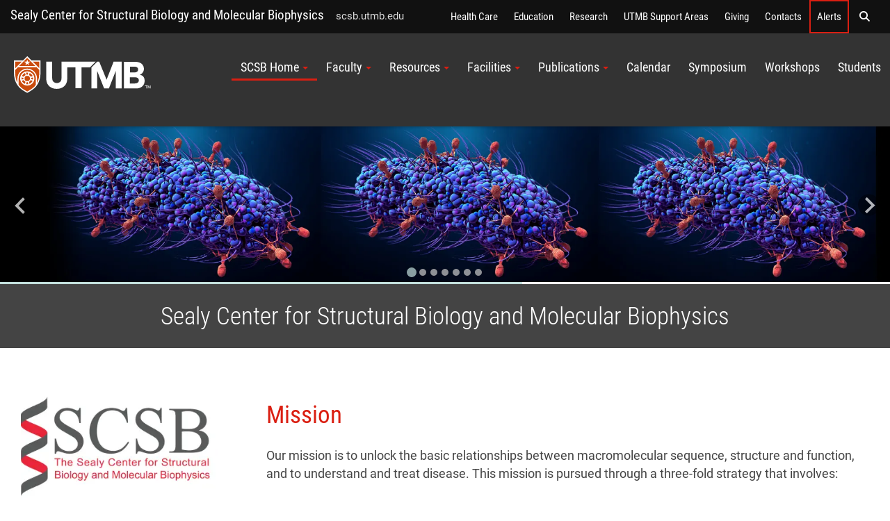

--- FILE ---
content_type: text/html; charset=utf-8
request_url: https://scsb.utmb.edu/
body_size: 73861
content:
 <!DOCTYPE html> <!--[if lt IE 9]><html class="no-js lt-ie9 utmb-old-ie" lang="en"><![endif]--> <!--[if IE 9]><html class="no-js ie9 utmb-ie-9" lang="en"><![endif]--> <!--[if (gt IE 9)|!(IE)]><!--> <html class="no-js utmb-modern-web" lang="en"> <!--<![endif]--> <head> <meta charset="utf-8" /> <meta http-equiv="X-UA-Compatible" content="IE=edge,chrome=1" /> <link rel="dns-prefetch" href="//utmb-cdn.azureedge.net" /> <title>
	SCSB Home
</title> <meta name="description" content="Sealy Center for Structural Biology and Molecular Biophysics" /> <link rel="shortcut icon" href="https://utmb-cdn.azureedge.net/web/favicon/favicon.ico" /> <link rel="apple-touch-icon" sizes="180x180" href="https://utmb-cdn.azureedge.net/web/favicon/apple-touch-icon.png" /> <link rel="apple-touch-icon" sizes="32x32" href="https://utmb-cdn.azureedge.net/web/favicon/favicon-32x32.png" /> <link rel="apple-touch-icon" sizes="16x16" href="https://utmb-cdn.azureedge.net/web/favicon/favicon-16x16.png" /> <meta name="HandheldFriendly" content="True" /> <meta name="MobileOptimized" content="320" /> <meta name="viewport" content="width=320, initial-scale=1, minimum-scale=1" /> <meta name="author" content="Sealy Center for Structural Biology and Molecular Biophysics [https://scsb.utmb.edu], Gilliam C. Lynch [gclynch@utmb.edu]"> <!-- FB Verfication: utmb.edu --> <meta name="facebook-domain-verification" content="sik7cfhd86nli8dphmdkzk3vwmo85j" />  <!-- Preloader - *keep in master for instant availability --> <style type="text/css">
                [v-cloak] {
                    display: none;
                }

                #sfPageContainer div [controltype^="Telerik.Sitefinity.Mvc"] .rdCenter .rdTitleBar > em::after {
                    content: "MVC";
                    background-color: #105CB6;
                    color: #FFF;
                    font-size: 10px;
                    padding: 0 4px;
                    margin-left: 5px;
                }

                body.utmb-page-preloader #pagewrapper, body.utmb-page-preloader #footer {
                    opacity: 0;
                }

                body.utmb-page-preloader:before {
                    content: '';
                    background-image: url(https://utmb-cdn.azureedge.net/web/img/loadings/sfLoading.gif);
                    background-repeat: no-repeat;
                    background-position: center center;
                    display: block;
                    text-align: center;
                    position: absolute;
                    top: 0;
                    bottom: 0;
                    left: 0;
                    right: 0;
                    width: 100%;
                    height: 100%;
                }

                html.no-js body.utmb-page-preloader #pagewrapper, html.no-js body.utmb-page-preloader #footer {
                    opacity: 0;
                }

                html.no-js body.utmb-page-preloader:before {
                    content: '';
                    background-image: none;
                    display: inline;
                    text-align: inherit;
                    position: static;
                }
            </style> <!-- UTMB Bootstrap 3x --> <link rel=preload href="https://utmb-cdn.azureedge.net/web/css/bootstrap.min.css" as="style"> <link href="https://utmb-cdn.azureedge.net/web/css/bootstrap.min.css" type="text/css" rel="stylesheet" /> <link rel=preload href="https://utmb-cdn.azureedge.net/web/4.2.2/js/utmb-head.js" as="script"> <link rel=preload href="https://utmb-cdn.azureedge.net/web/4.2.2/css/utmb-sitefinity.min.css" as="style"> <link rel=preload href="https://utmb-cdn.azureedge.net/web/4.2.2/js/utmb-sitefinity.min.js" as="script"> <!-- UTMB Foundation Icons --> <link rel=preload href="https://utmb-cdn.azureedge.net/web/fonts/foundation/foundation-icons.css" as="style"> <link href="https://utmb-cdn.azureedge.net/web/fonts/foundation/foundation-icons.css" type="text/css" rel="stylesheet" /> <!-- UTMB FontAwesome v4 --> <link rel=preload href="https://utmb-cdn.azureedge.net/web/fonts/fontawesome/fontawesome.min.css" as="style"> <link href="https://utmb-cdn.azureedge.net/web/fonts/fontawesome/fontawesome.min.css" type="text/css" rel="stylesheet" /> <!-- FontAwesome Pro 6.5.1 --> <link rel=preload href="https://utmb-cdn.azureedge.net/web/fonts/fontawesome-pro-6.5.1-web/css/utmb.min.css" as="style"> <link rel="stylesheet" href="https://utmb-cdn.azureedge.net/web/fonts/fontawesome-pro-6.5.1-web/css/utmb.min.css" type="text/css"> <!-- UTMB Web 4x for Sitefinity --> <link rel="stylesheet" href="https://utmb-cdn.azureedge.net/web/4.2.2/css/utmb-sitefinity.min.css" type="text/css"> <!-- UTMB Web 4x Head Libs --> <script src="https://utmb-cdn.azureedge.net/web/4.2.2/js/utmb-head.js" type="text/javascript"></script> <style>
            body.sfPageEditor.modal-open input[type=radio],
            body.sfPageEditor.modal-open input[type=checkbox] {
                -webkit-appearance: auto !important;
            }
        </style> <style>
            .splide__arrow {
                position: absolute;
                z-index: 1;
                top: 50%;
                transform: translateY(-50%);
                border: none;
                padding: 3px;
                background: rgb(0 0 0 / 54%);
            }
        </style> <!-- Site Specific CSS --> <!--BE IXF: JavaScript begin--> <!--Access to and use of BrightEdge AutoPilot - Self Connecting Pages is governed by the
                Infrastructure Product Terms located at: www.brightedge.com/infrastructure-product-terms.
                Customer acknowledges and agrees it has read, understands and agrees to be bound by the
                Infrastructure Product Terms. --> <script src="//cdn.bc0a.com/autopilot/f00000000290195/autopilot_sdk.js"></script> <!--BE IXF: JavaScript end--> <!-- UTMB Web 4x --> <meta property="og:title" content="SCSB Home" /><meta property="og:description" content="Sealy Center for Structural Biology and Molecular Biophysics" /><meta property="og:url" content="" /><meta property="og:type" content="website" /><meta property="og:site_name" content="Sealy Center for Structural Biology and Molecular Biophysics" /><style type="text/css" media="all">
element {

    background: rgba(0, 0, 0, 0.5) none repeat scroll 0% 0%;
    font-family: Georgia, Times, 'Times New Roman', serif;
    color: #ffffff;
    position: absolute;
    left: 0px;
    z-index: 1;

}

#imageheader #imbanner {

    font-size: 2em;
    padding: 10px 27px 15px 50px;
    bottom: 30px;


}



#imageheader #imbanner2 {

    font-size: 1.5em;
    padding: 10px 27px 15px 50px;
    bottom: 100px;

}
</style><style type="text/css" media="all">/*Modern crisp box*/


.crispbox {
    background-color: transparent !important;
    border: 1px solid #eee !important;
    color: #000;
    
    border-radius: 0px;
    box-shadow: 0 1px 1px rgba(0, 0, 0, 0.05) inset;
    margin-bottom: 15px;
    min-height: 15px;
    padding: 19px; 
}</style><style type="text/css" media="all">.title-overcolor h2{
    text-align: center;
    color: white;
    font-weight: 300;
    padding: 20px;
}

.gray-background{
  background:#444444;</style><meta name="Generator" content="Sitefinity 15.3.8522.0 DX" /><meta name="description" content="Sealy Center for Structural Biology and Molecular Biophysics" /><meta name="keywords" content="Sealy Center for Structural Biology and Molecular Biophysics" /></head> <body id="appBody"
      utmb-web="4x"
      utmb-web-version="4.2.2"
      
      class="utmb-page-preloader"
      rel="pg-home"
      utmb-web-asset-path="https://utmb-cdn.azureedge.net/web"
      is-dev-mode="false"
      is-internal="false"
      is-intranet="false"
      site-id="cdcc2ad8-6914-6b9b-a0c5-ff0a0070e114"
      site-root="www.utmb.edu/scsb"
      
      page-title="SCSB Home"
      page-url="~/home"
      page-url-name="home"
      
      page-id="b6d02ad8-6914-6b9b-a0c5-ff0a0070e114"
      
      page-template-title="SCSB (4x)_Home"
      
      design-mode="modern"
      theme="utmb-dark"
      
      use-console-log="false"
      
      use-mobile-menu="true"
      mobile-menu-theme="mobi-main"
      use-explore-menu="true"
      explore-menu-theme="exp-hide"
      explore-menu-source="Institutional"
      use-navigate-menu="true"
      navigate-menu-theme="nav-main"
      use-navigate-menu-sitefinity-api="false"
      navigate-menu-use-accordion="true"
      navigate-menu-levels="5"
      use-search-menu="true"
      search-menu-theme="search-main"
      search-site-url="null"
      use-breadcrumbs="false"
      use-footer="true"
      use-footer-sitefinity-login="true"
      use-prod-login-urls="true"
      
      use-utmb-analytics="true"
      use-utmb-alert-system="false"
      utmb-alert-system-uri="/api/UtmbAlerts/Get"
      > <!-- GA4 EDU - Google tag (gtag.js) --> <script async src="https://www.googletagmanager.com/gtag/js?id=G-TL4PD5HSE9"></script> <script>window.dataLayer = window.dataLayer || []; function gtag() { dataLayer.push(arguments); } gtag('js', new Date()); gtag('config', 'G-TL4PD5HSE9');</script> <a id="top" name="top"></a> <nav id="main-skip-links" role="region" aria-label="Skip Navigation" class="skip-links"> <div name="skip-wrap" class="skip-wrap"> <a class="hidden-skip-link sr-only sr-only-focusable" href="#main-content">Skip to main content<span aria-hidden="true">↵</span></a> <a class="hidden-skip-link sr-only sr-only-focusable" href="#navigate">Go to site menu<span aria-hidden="true">↵</span></a> <a class="hidden-skip-link sr-only sr-only-focusable" href="#footer">Jump to page footer<span aria-hidden="true">↵</span></a> </div> </nav> <script src="/ScriptResource.axd?d=6DQe8ARl7A9TiuWej5ttClG_1FDvhilCMWqIsYcD0E4p_zZ7euzDudM0_uCjoA5Zl533PoBAaxP3HGlh7ux81Dwd0uR1JWi9ZLfJGPYcIaV0vzENcKhq4sfavJFzenNDPaNd2RQcHq5wvaPf7HXi1GmNR4HakU3uumDRsrOTn6P1rfE81pPY708dje_up3_X0&amp;t=fffffffff003925f" type="text/javascript"></script><script src="/ScriptResource.axd?d=74FHISOx3fOPKwLxL0RMYn1El0YHJaMUdOXxQc6i5c27b05kS5hIp1l5moown8NXeF9_rB-mhGtEifZ8BrxlJ1p1sqVF3uNOF3it-Ht_Ak3YrMTi74v_luDjdMeCdygg94S7-SMJ_1z7jH5S1swcpmaAl0ckT9kBoONpL8Yd-gzb_k7b3GA7UcTryWd8cYuA0&amp;t=fffffffff003925f" type="text/javascript"></script> <div id="pagewrapper"> <div id="sfPageContainer"> <div id="topbarcontentcontainer"> 




    <div class="lists list-expanded item-title-hide text-center  institutional-alert-button" list-title="Global web ALERT button" utmb-4x-template="Lists.List.ExpandedList" page-url="scsb.utmb.edu/">
    </div>




















 </div> <header id="header" role="banner"> <!-- Alerts --> <div class="header-modern"> <div id="hgroup" class="hgroup uk-sticky" data-uk-sticky="show-on-up:true"> <a class="header-site-title" href="https://www.utmb.edu/scsb" title="">Sealy Center for Structural Biology and Molecular Biophysics</a> <span class="header-site-subtitle">
                                scsb.utmb.edu
                            </span> <!-- Explore Menu --> <nav id="explore" role="navigation" aria-label="Institutional Navigation"> <div id="menu-explore"> <div class="title-area"> <div class="sr-only">Explore UTMB</div> </div> <div class="menu-container"> <ul class="nav-menu"> <li data-item-id="exploreHealthCare"> <a href="https://www.utmb.edu/health" title="">Health Care</a> </li> <li data-item-id="exploreAcademics"> <a href="https://www.utmb.edu/academics" title="">Education</a> </li> <li data-item-id="exploreResearch"> <a href="https://www.utmb.edu/research" title="">Research</a> </li> <li data-item-id="exploreInstitutional"> <a href="https://www.utmb.edu/all-utmb" title="">UTMB Support Areas</a> </li> <li data-item-id="exploreGive"> <a href="https://www.utmb.edu/support" title="" class="">Giving</a> </li> <li data-item-id="exploreContacts"> <a href="https://www.utmb.edu/contact" title="" class="">Contacts</a> </li> <li data-item-id="exploreAlerts" class="utmb-alert-site"> <a href="https://www.utmb.edu/alert" title="" class="">Alerts</a> </li> <li data-item-id="exploreSearch"> <a href="#search-modal-full" title="" uk-toggle> <span aria-hidden="true" class="fa fa-search"></span> <span class="sr-only">Search</span> </a> </li> </ul> </div> </div> </nav> <!-- Search --> <div id="search-modal-full" uk-modal="" class="uk-modal-full uk-modal"> <div uk-height-viewport="" class="uk-modal-dialog uk-flex uk-flex-center uk-flex-middle" style="min-height: calc(100vh);"> <button id="btnSearchQuery" class="uk-modal-close-full" type="button" uk-close> <span class="sr-only">Close Search Screen</span> </button> <div class="uk-search uk-search-large"> <label for="SearchQuery" class="sr-only">Search</label> <input id="SearchQuery" name="SearchQuery" type="search" placeholder="Search UTMB..." autofocus="autofocus" class="uk-search-input uk-text-center"> <!-- Search Options --> <div class="search-options"> <div class="search-options-toggle"> <span id="searchOptionsList"> <label for="searchOptionsUtmb"> <input id="searchOptionsUtmb" type="radio" name="searchOptions" value="utmb" checked="checked" />
                                                            UTMB
                                                        </label> <label for="searchOptionsGoogle"> <input id="searchOptionsGoogle" type="radio" name="searchOptions" value="google" />
                                                            Google
                                                        </label> </span> </div> </div> </div> </div> </div> </div> <div id="masthead-wrapper" class="masthead-wrapper uk-sticky" data-uk-sticky> <div id="masthead" class="head"> <a id="brand" class="branding" href="https://www.utmb.edu/" title="The University of Texas Medical Branch"><span>UTMB Health</span></a> <!-- Navigate --> <style>
    @media (min-width: 992px) {
        #navigate ul#nav-site > li > .submenu.active {
            max-height: 400px;
            overflow-y: auto;
        }
        /* width */
            #navigate ul#nav-site > li > .submenu.active::-webkit-scrollbar {
                width: 10px;
            }

        /* Track */
            #navigate ul#nav-site > li > .submenu.active::-webkit-scrollbar-track {
                background: #f1f1f1;
            }

        /* Handle */
            #navigate ul#nav-site > li > .submenu.active::-webkit-scrollbar-thumb {
                background: #888;
            }

            /* Handle on hover */
                #navigate ul#nav-site > li > .submenu.active::-webkit-scrollbar-thumb:hover {
                    background: #555;
                }
    }
</style> <nav id="navigate" role="navigation" aria-label="Site Navigation"> <div class="collapse tandem-nav" id="menu-navigate"> <div class="menu-container"> <ul id="nav-site" class="nav"> <li data-item-id="navTier1_SCSBHome" class="has-submenu"> <a href="https://www.utmb.edu/scsb/home" class="current" title="" target="_self" data-url="https://www.utmb.edu/scsb/home">SCSB Home</a> <div class="submenu"> <ul class="nav"> <li data-item-id="navTier2_Home"> <a href="https://www.utmb.edu/scsb/home/home-redirect" class="" title="" target="_self" data-url="https://www.utmb.edu/scsb/home/home-redirect">Home</a> </li> <li data-item-id="navTier2_History"> <a href="https://www.utmb.edu/scsb/home/history" class="" title="" target="_self" data-url="https://www.utmb.edu/scsb/home/history">History</a> </li> <li data-item-id="navTier2_Education"> <a href="https://www.utmb.edu/scsb/home/education" class="" title="" target="_self" data-url="https://www.utmb.edu/scsb/home/education">Education</a> </li> <li data-item-id="navTier2_Acknowledgements"> <a href="https://www.utmb.edu/scsb/home/acknowledgements" class="" title="" target="_self" data-url="https://www.utmb.edu/scsb/home/acknowledgements">Acknowledgements</a> </li> <li data-item-id="navTier2_Contacts"> <a href="https://www.utmb.edu/scsb/home/scsb-contacts" class="" title="" target="_self" data-url="https://www.utmb.edu/scsb/home/scsb-contacts">Contacts</a> </li> <li data-item-id="navTier2_EmergencyPlans"> <a href="https://www.utmb.edu/scsb/home/emergency-plans" class="" title="" target="_self" data-url="https://www.utmb.edu/scsb/home/emergency-plans">Emergency Plans</a> </li> <li data-item-id="navTier2_LinksDownloads"> <a href="https://www.utmb.edu/scsb/home/downloads-links" class="" title="" target="_self" data-url="https://www.utmb.edu/scsb/home/downloads-links">Links & Downloads</a> </li> </ul> </div> </li> <li data-item-id="navTier1_Faculty" class="has-submenu"> <a href="https://www.utmb.edu/scsb/faculty" class="" title="" target="_self" data-url="https://www.utmb.edu/scsb/faculty">Faculty</a> <div class="submenu"> <ul class="nav"> <li data-item-id="navTier2_Coremembers"> <a href="https://www.utmb.edu/scsb/core" class="" title="" target="_self" data-url="https://www.utmb.edu/scsb/core">Core members</a> </li> <li data-item-id="navTier2_Associatemembers"> <a href="https://www.utmb.edu/scsb/faculty/associate" class="" title="" target="_self" data-url="https://www.utmb.edu/scsb/faculty/associate">Associate members</a> </li> </ul> </div> </li> <li data-item-id="navTier1_Resources" class="has-submenu"> <a href="https://www.utmb.edu/scsb/resources" class="" title="" target="_self" data-url="https://www.utmb.edu/scsb/resources">Resources</a> <div class="submenu"> <ul class="nav"> <li data-item-id="navTier2_ResourcesInformation"> <a href="https://www.utmb.edu/scsb/resources/resources-information" class="" title="" target="_self" data-url="https://www.utmb.edu/scsb/resources/resources-information">Resources Information</a> </li> <li data-item-id="navTier2_CryoelectronMicroscopy"> <a href="https://www.utmb.edu/scsb/resources/cryo-electron-microscopy" class="" title="" target="_self" data-url="https://www.utmb.edu/scsb/resources/cryo-electron-microscopy">Cryo-electron Microscopy</a> </li> <li data-item-id="navTier2_NMRSpectroscopy"> <a href="https://www.utmb.edu/scsb/resources/nmr-spectroscopy" class="" title="" target="_self" data-url="https://www.utmb.edu/scsb/resources/nmr-spectroscopy">NMR Spectroscopy</a> </li> <li data-item-id="navTier2_ResearchDevelopment"> <a href="https://www.utmb.edu/scsb/resources/research-development" class="" title="" target="_self" data-url="https://www.utmb.edu/scsb/resources/research-development">Research Development</a> </li> <li data-item-id="navTier2_ScientificComputing"> <a href="https://www.utmb.edu/scsb/resources/scientific-computing" class="" title="" target="_self" data-url="https://www.utmb.edu/scsb/resources/scientific-computing">Scientific Computing</a> </li> <li data-item-id="navTier2_SolutionBiophysics"> <a href="https://www.utmb.edu/scsb/resources/solution-biophysics" class="" title="" target="_self" data-url="https://www.utmb.edu/scsb/resources/solution-biophysics">Solution Biophysics</a> </li> <li data-item-id="navTier2_XrayCrystallography"> <a href="https://www.utmb.edu/scsb/resources/x-ray-crystallography" class="" title="" target="_self" data-url="https://www.utmb.edu/scsb/resources/x-ray-crystallography">X-ray Crystallography</a> </li> </ul> </div> </li> <li data-item-id="navTier1_Facilities" class="has-submenu"> <a href="https://www.utmb.edu/scsb/facilities" class="" title="" target="_self" data-url="https://www.utmb.edu/scsb/facilities">Facilities</a> <div class="submenu"> <ul class="nav"> <li data-item-id="navTier2_FacilitiesInformation"> <a href="https://www.utmb.edu/scsb/facilities/facilities-information" class="" title="" target="_self" data-url="https://www.utmb.edu/scsb/facilities/facilities-information">Facilities Information</a> </li> <li data-item-id="navTier2_CryoelectronMicroscopy"> <a href="https://www.utmb.edu/scsb/facilities/cryo-electron-microscopy" class="" title="" target="_self" data-url="https://www.utmb.edu/scsb/facilities/cryo-electron-microscopy">Cryo-electron Microscopy</a> </li> <li data-item-id="navTier2_NMRspectroscopy"> <a href="https://www.utmb.edu/scsb/facilities/nmr-spectroscopy" class="" title="" target="_self" data-url="https://www.utmb.edu/scsb/facilities/nmr-spectroscopy">NMR spectroscopy</a> </li> <li data-item-id="navTier2_ScientificComputing"> <a href="https://www.utmb.edu/scsb/facilities/scientific-computing" class="" title="" target="_self" data-url="https://www.utmb.edu/scsb/facilities/scientific-computing">Scientific Computing</a> </li> <li data-item-id="navTier2_SolutionBiophysics"> <a href="https://www.utmb.edu/scsb/facilities/solution-biophysics" class="" title="" target="_self" data-url="https://www.utmb.edu/scsb/facilities/solution-biophysics">Solution Biophysics</a> </li> <li data-item-id="navTier2_XrayCrystallography"> <a href="https://www.utmb.edu/scsb/facilities/x-ray-crystallography" class="" title="" target="_self" data-url="https://www.utmb.edu/scsb/facilities/x-ray-crystallography">X-ray Crystallography</a> </li> </ul> </div> </li> <li data-item-id="navTier1_Publications" class="has-submenu"> <a href="https://www.utmb.edu/scsb/publications" class="" title="" target="_self" data-url="https://www.utmb.edu/scsb/publications">Publications</a> <div class="submenu"> <ul class="nav"> <li data-item-id="navTier2_2025"> <a href="https://www.utmb.edu/scsb/publications/2025" class="" title="" target="_self" data-url="https://www.utmb.edu/scsb/publications/2025">2025</a> </li> <li data-item-id="navTier2_2024"> <a href="https://www.utmb.edu/scsb/publications/2024" class="" title="" target="_self" data-url="https://www.utmb.edu/scsb/publications/2024">2024</a> </li> <li data-item-id="navTier2_2023"> <a href="https://www.utmb.edu/scsb/publications/2023" class="" title="" target="_self" data-url="https://www.utmb.edu/scsb/publications/2023">2023</a> </li> <li data-item-id="navTier2_2022"> <a href="https://www.utmb.edu/scsb/publications/2022" class="" title="" target="_self" data-url="https://www.utmb.edu/scsb/publications/2022">2022</a> </li> <li data-item-id="navTier2_2021"> <a href="https://www.utmb.edu/scsb/publications/2021" class="" title="" target="_self" data-url="https://www.utmb.edu/scsb/publications/2021">2021</a> </li> <li data-item-id="navTier2_2020"> <a href="https://www.utmb.edu/scsb/publications/2020" class="" title="" target="_self" data-url="https://www.utmb.edu/scsb/publications/2020">2020</a> </li> <li data-item-id="navTier2_2019"> <a href="https://www.utmb.edu/scsb/publications/2019" class="" title="" target="_self" data-url="https://www.utmb.edu/scsb/publications/2019">2019</a> </li> <li data-item-id="navTier2_2018"> <a href="https://www.utmb.edu/scsb/publications/2018" class="" title="" target="_self" data-url="https://www.utmb.edu/scsb/publications/2018">2018</a> </li> <li data-item-id="navTier2_2017"> <a href="https://www.utmb.edu/scsb/publications/2017" class="" title="" target="_self" data-url="https://www.utmb.edu/scsb/publications/2017">2017</a> </li> <li data-item-id="navTier2_2016"> <a href="https://www.utmb.edu/scsb/publications/2016" class="" title="" target="_self" data-url="https://www.utmb.edu/scsb/publications/2016">2016</a> </li> <li data-item-id="navTier2_2015"> <a href="https://www.utmb.edu/scsb/publications/2015" class="" title="" target="_self" data-url="https://www.utmb.edu/scsb/publications/2015">2015</a> </li> <li data-item-id="navTier2_2014"> <a href="https://www.utmb.edu/scsb/publications/2014" class="" title="" target="_self" data-url="https://www.utmb.edu/scsb/publications/2014">2014</a> </li> </ul> </div> </li> <li data-item-id="navTier1_Calendar"> <a href="https://www.utmb.edu/scsb/scsb-calendar" class="" title="" target="_self" data-url="https://www.utmb.edu/scsb/scsb-calendar">Calendar</a> </li> <li data-item-id="navTier1_Symposium"> <a href="https://www.utmb.edu/scsb/symposium" class="" title="" target="_self" data-url="https://www.utmb.edu/scsb/symposium">Symposium</a> </li> <li data-item-id="navTier1_Workshops"> <a href="https://www.utmb.edu/scsb/Workshops" class="" title="" target="_self" data-url="https://www.utmb.edu/scsb/Workshops">Workshops</a> </li> <li data-item-id="navTier1_Students"> <a href="https://www.utmb.edu/scsb/students" class="" title="" target="_self" data-url="https://www.utmb.edu/scsb/students">Students</a> </li> </ul> </div> </div> </nav> <!-- MobiButton --> <div class="mobi-btn"> <a href="#mobi" title="" uk-toggle=""> <span class="bar1"></span> <span class="bar2"></span> <span class="bar3"></span> <span class="mobi-btn-text sr-only">Menu</span> </a> </div> </div> </div> </div> </header> <main id="maincontent" role="main"> <div id="atopcontent"> 





    <div id="utmbsf-featurebox_49d55955-b4ac-4708-b4e1-2fd0475c8e53" class="utmb-feature-box  total-slides-7" utmb-4x-template="FeatureBox.List.FeatureBox">

        <div class="utmb-feature-box-nav-wrapper">
            <div id="utmbsf-featurebox_49d55955-b4ac-4708-b4e1-2fd0475c8e53__nav" class="utmb-feature-box-nav-container"></div>
        </div>

        <div id="utmbsf-featurebox_49d55955-b4ac-4708-b4e1-2fd0475c8e53__carousel" class="utmb-feature-box-slider splide">

            <div class="utmb-feature-box-track splide__track">
                <ul class="utmb-feature-box-list splide__list">
                            <li class="utmb-feature-box-slide splide__slide">
                                    <img class="utmb-feature-box-img" 
                                         src="https://scsb.utmb.edu/images/librariesprovider221/header-images/bacterial-phages.jpg?sfvrsn=87982357_0" 
                                         alt="" 
                                         data-authority="scsb.utmb.edu" />
                                                            </li>
                            <li class="utmb-feature-box-slide splide__slide">
                                    <img class="utmb-feature-box-img" 
                                         src="https://scsb.utmb.edu/images/librariesprovider221/header-images/adj_ebola_scsb_header.jpg?sfvrsn=c82e2357_2" 
                                         alt="" 
                                         data-authority="scsb.utmb.edu" />
                                                            </li>
                            <li class="utmb-feature-box-slide splide__slide">
                                    <img class="utmb-feature-box-img" 
                                         src="https://scsb.utmb.edu/images/librariesprovider221/header-images/adj_mosquito-larve_header.jpg?sfvrsn=f42e2357_2" 
                                         alt="" 
                                         data-authority="scsb.utmb.edu" />
                                                            </li>
                            <li class="utmb-feature-box-slide splide__slide">
                                    <img class="utmb-feature-box-img" 
                                         src="https://scsb.utmb.edu/images/librariesprovider221/header-images/adj_microscope2_scsb_header.jpg?sfvrsn=cc2e2357_4" 
                                         alt="" 
                                         data-authority="scsb.utmb.edu" />
                                                            </li>
                            <li class="utmb-feature-box-slide splide__slide">
                                    <img class="utmb-feature-box-img" 
                                         src="https://scsb.utmb.edu/images/librariesprovider221/header-images/adj_scsb_dna-header-image.jpg?sfvrsn=c02e2357_2" 
                                         alt="" 
                                         data-authority="scsb.utmb.edu" />
                                                            </li>
                            <li class="utmb-feature-box-slide splide__slide">
                                    <img class="utmb-feature-box-img" 
                                         src="https://scsb.utmb.edu/images/librariesprovider221/header-images/adj_header-image_sample.jpg?sfvrsn=c42e2357_2" 
                                         alt="" 
                                         data-authority="scsb.utmb.edu" />
                                                            </li>
                            <li class="utmb-feature-box-slide splide__slide">
                                    <img class="utmb-feature-box-img" 
                                         src="https://scsb.utmb.edu/images/librariesprovider221/header-images/adj_rift-valley-fever-virus-illustration_header.jpg?sfvrsn=f02e2357_2" 
                                         alt="" 
                                         data-authority="scsb.utmb.edu" />
                                                            </li>
                </ul>
            </div>

                <div class="splide__progress">
                    <div class="splide__progress__bar">
                    </div>
                </div>

        </div>

    </div>


<!-- Helper: Set class to active for first tab -->

<!-- Helper: Set class to active for first tab -->





<script>
    (function () {

        //function setUtmbFeatureBoxSplideRunner(utmbFeatureBoxCarouselId) {
        //    new Splide(utmbFeatureBoxCarouselId, {
        //        type: 'loop',
        //        perPage: 1,
        //        autoplay: true,
        //        pauseOnHover: true,
        //        //autoWidth: true,
        //        //focus    : 'center',
        //    }).mount();
        //}

        //function setUtmbFeatureBoxNavMenuCarot(utmbNavMenu) {
        //    var links = utmbNavMenu.getElementsByTagName('a');
        //    for (i = 0; i < links.length; i++) {
        //        var icon = document.createElement("SPAN");
        //        icon.setAttribute("uk-icon", "icon: chevron-right; ratio: 1.888");
        //        links[i].appendChild(icon);
        //    }
        //}

        function init(e) {

            var fbox = document.getElementById('utmbsf-featurebox_49d55955-b4ac-4708-b4e1-2fd0475c8e53');
            var fboxCarouselId = 'utmbsf-featurebox_49d55955-b4ac-4708-b4e1-2fd0475c8e53__carousel';
            var fboxNavContainerId = 'utmbsf-featurebox_49d55955-b4ac-4708-b4e1-2fd0475c8e53__nav';
            //var fboxNavContainer = document.getElementById(fboxCarouselId);
            var fboxNavContainer = document.getElementById(fboxNavContainerId);
            var fboxHasNavCssClass = 'utmb-feature-box-has-nav';
            var fboxNavMenuCssClass = 'utmb-feature-box-nav';
            var fboxNavMenu = document.getElementsByClassName(fboxNavMenuCssClass)[0];

            //setUtmbFeatureBoxSplideRunner('#' + fboxCarouselId);

            if (fboxNavMenu && fbox.classList.contains(fboxHasNavCssClass)) {
                if (fboxNavContainer) {
                    fboxNavContainer.appendChild(fboxNavMenu);
                    //setUtmbFeatureBoxNavMenuCarot(fboxNavMenu);
                }
            }
        }

        document.addEventListener("DOMContentLoaded", init, false);
    })();
</script>





<script>
    function replaceSplideSvgArrows() {
        $('.splide__arrow--prev').html('<svg viewBox="0 0 40 40" width="40" height="40"><path d="m15.5 0.932-4.3 4.38 14.5 14.6-14.5 14.5 4.3 4.4 14.6-14.6 4.4-4.3-4.4-4.4-14.6-14.6z"></path></svg>');
        $('.splide__arrow--next').html('<svg viewBox="0 0 40 40" width="40" height="40"><path d="m15.5 0.932-4.3 4.38 14.5 14.6-14.5 14.5 4.3 4.4 14.6-14.6 4.4-4.3-4.4-4.4-14.6-14.6z"></path></svg>');
    }
    window.addEventListener('load', function () {
        replaceSplideSvgArrows();
    })
</script> </div> <div id="primarycontent"> <div id="featurecontent"> 

<div class="utmbsf-content-block" utmb-4x-template="ContentBlock.Default">
    <div class="gray-background"><div class="title-overcolor"><h2>Sealy Center for Structural Biology and Molecular Biophysics</h2></div></div>
</div>

 </div> <article id="article"> <div id="main-content" name="main-content"> <div id="bodycontent"> 
<div id="Body_T88922DC0001_Col00" class="sf_colsIn container-body" data-sf-element="ContainerBody" data-placeholder-label="This is the body"><div id="Body_T9B9697A6014_Col00" class="sf_colsIn container padding-bottom-20" data-sf-element="Container">
</div>
<div class="row" data-sf-element="Row">
    <div id="Body_T88922DC0004_Col00" class="sf_colsIn col-md-3 padding-bottom-30" data-sf-element="Column 1">
<div class="utmbsf-content-block" utmb-4x-template="ContentBlock.Default">
    <span class="sf-Image-wrapper" data-sfref="[images|librariesProvider221]c6a32bd8-6914-6b9b-a0c5-ff0a0070e114"><img alt="SCSB_Logo-Sealy Center for Structural Biology and Molecular Biophysics" data-displaymode="Original" src="/images/librariesprovider221/default-album/scsb_logo_lg.jpg?sfvrsn=12b74057_2" style="margin-left:auto;display:block;margin-right:auto;" title="SCSB_Logo-Sealy Center for Structural Biology and Molecular Biophysics" /></span>
</div>






<style>
    [utmb-slide-count="1"].utmb-blog-post-slider .splide__arrow,
    [utmb-slide-count="1"].utmb-blog-post-slider .splide__pagination {
        display: none;
    }
</style>


<div class="utmb-blog-post-slider" utmb-4x-template="BlogPost.List.BlogPostSlider">

    <div id="utmbsf-blog-post-slider_462__carousel" class="utmb-blog-post-slider splide" utmb-slide-count="6">

        <div class="utmb-blog-post-slider-track splide__track">
            <ul class="utmb-blog-post-slider-list splide__list">
                    <li class="utmb-utmb-blog-post-slide splide__slide">

                        <div class="blog-post-slide-parent-link" onclick="window.location.href='https://scsb.utmb.edu/home/magazine-covers/2025/07/15/6'" title="5">

                            <article class="blog-post-slide-item hentry h-entry gray-bg bg-gradiant" itemscope itemtype="https://schema.org/NewsArticle">

                                
                                    <img class="blog-post-slide-image img-cover"
                                         src='https://scsb.utmb.edu/images/librariesprovider221/scrolling-magazine-cover-images/assay-and-drug-dev.jpg?sfvrsn=93de4057_2'
                                         alt='Assay and Drug Dev'
                                         title='' />

                                <div class="blog-slide-container">
                                    <div class="blog-slide-content-wrapper">
                                        <div class="blog-slide-content content-width-50 uk-overlay  uk-position-center-left text-left">
                                                                                            <p class="blog-post-slide-content-summary white summary-medium">
                                                    
                                                </p>

                                        </div>
                                    </div>
                                </div>

                            </article>
                        </div>
                    </li>
                    <li class="utmb-utmb-blog-post-slide splide__slide">

                        <div class="blog-post-slide-parent-link" onclick="window.location.href='https://scsb.utmb.edu/home/magazine-covers/2025/07/15/2'" title="NMR-diffusion-electrostatics">

                            <article class="blog-post-slide-item hentry h-entry gray-bg bg-gradiant" itemscope itemtype="https://schema.org/NewsArticle">

                                
                                    <img class="blog-post-slide-image img-cover"
                                         src='https://scsb.utmb.edu/images/librariesprovider221/scrolling-magazine-cover-images/nmr_diffusion_2025.jpg?sfvrsn=3a2ede55_3'
                                         alt=''
                                         title='' />

                                <div class="blog-slide-container">
                                    <div class="blog-slide-content-wrapper">
                                        <div class="blog-slide-content content-width-50 uk-overlay  uk-position-center-left text-left">
                                                                                            <p class="blog-post-slide-content-summary white summary-medium">
                                                    
                                                </p>

                                        </div>
                                    </div>
                                </div>

                            </article>
                        </div>
                    </li>
                    <li class="utmb-utmb-blog-post-slide splide__slide">

                        <div class="blog-post-slide-parent-link" onclick="window.location.href='https://scsb.utmb.edu/home/magazine-covers/2024/03/05/7'" title="6">

                            <article class="blog-post-slide-item hentry h-entry gray-bg bg-gradiant" itemscope itemtype="https://schema.org/NewsArticle">

                                
                                    <img class="blog-post-slide-image img-cover"
                                         src='https://scsb.utmb.edu/images/librariesprovider221/scrolling-magazine-cover-images/journal-of-virology-cover.jpg?sfvrsn=9ede4057_2'
                                         alt='Journal of Virology Cover'
                                         title='' />

                                <div class="blog-slide-container">
                                    <div class="blog-slide-content-wrapper">
                                        <div class="blog-slide-content content-width-50 uk-overlay  uk-position-center-left text-left">
                                                                                            <p class="blog-post-slide-content-summary white summary-medium">
                                                    
                                                </p>

                                        </div>
                                    </div>
                                </div>

                            </article>
                        </div>
                    </li>
                    <li class="utmb-utmb-blog-post-slide splide__slide">

                        <div class="blog-post-slide-parent-link" onclick="window.location.href='https://scsb.utmb.edu/home/magazine-covers/2023/10/05/5'" title="4">

                            <article class="blog-post-slide-item hentry h-entry gray-bg bg-gradiant" itemscope itemtype="https://schema.org/NewsArticle">

                                
                                    <img class="blog-post-slide-image img-cover"
                                         src='https://scsb.utmb.edu/images/librariesprovider221/scrolling-magazine-cover-images/nmp-cover.jpg?sfvrsn=87de4057_2'
                                         alt='NMP Cover'
                                         title='' />

                                <div class="blog-slide-container">
                                    <div class="blog-slide-content-wrapper">
                                        <div class="blog-slide-content content-width-50 uk-overlay  uk-position-center-left text-left">
                                                                                            <p class="blog-post-slide-content-summary white summary-medium">
                                                    
                                                </p>

                                        </div>
                                    </div>
                                </div>

                            </article>
                        </div>
                    </li>
                    <li class="utmb-utmb-blog-post-slide splide__slide">

                        <div class="blog-post-slide-parent-link" onclick="window.location.href='https://scsb.utmb.edu/home/magazine-covers/2023/10/05/3'" title="2">

                            <article class="blog-post-slide-item hentry h-entry gray-bg bg-gradiant" itemscope itemtype="https://schema.org/NewsArticle">

                                
                                    <img class="blog-post-slide-image img-cover"
                                         src='https://scsb.utmb.edu/images/librariesprovider221/scrolling-magazine-cover-images/computational-chemistry.jpg?sfvrsn=b5de4057_2'
                                         alt='Computational Chemistry'
                                         title='' />

                                <div class="blog-slide-container">
                                    <div class="blog-slide-content-wrapper">
                                        <div class="blog-slide-content content-width-50 uk-overlay  uk-position-center-left text-left">
                                                                                            <p class="blog-post-slide-content-summary white summary-medium">
                                                    
                                                </p>

                                        </div>
                                    </div>
                                </div>

                            </article>
                        </div>
                    </li>
                    <li class="utmb-utmb-blog-post-slide splide__slide">

                        <div class="blog-post-slide-parent-link" onclick="window.location.href='https://scsb.utmb.edu/home/magazine-covers/2023/10/05/1'" title="NMR-electrostatics">

                            <article class="blog-post-slide-item hentry h-entry gray-bg bg-gradiant" itemscope itemtype="https://schema.org/NewsArticle">

                                
                                    <img class="blog-post-slide-image img-cover"
                                         src='https://scsb.utmb.edu/images/librariesprovider221/scrolling-magazine-cover-images/iwahara-jpcletter.jpeg?sfvrsn=f196ba57_5'
                                         alt=''
                                         title='' />

                                <div class="blog-slide-container">
                                    <div class="blog-slide-content-wrapper">
                                        <div class="blog-slide-content content-width-50 uk-overlay  uk-position-center-left text-left">
                                                                                            <p class="blog-post-slide-content-summary white summary-medium">
                                                    
                                                </p>

                                        </div>
                                    </div>
                                </div>

                            </article>
                        </div>
                    </li>
            </ul>
        </div>

            <div class="splide__progress">
                <div class="splide__progress__bar">
                </div>
            </div>

    </div>

</div>

<script>
    function replaceSplideSvgArrows() {
        $('.splide__arrow--prev').html('<svg viewBox="0 0 40 40" width="40" height="40"><path d="m15.5 0.932-4.3 4.38 14.5 14.6-14.5 14.5 4.3 4.4 14.6-14.6 4.4-4.3-4.4-4.4-14.6-14.6z"></path></svg>');
        $('.splide__arrow--next').html('<svg viewBox="0 0 40 40" width="40" height="40"><path d="m15.5 0.932-4.3 4.38 14.5 14.6-14.5 14.5 4.3 4.4 14.6-14.6 4.4-4.3-4.4-4.4-14.6-14.6z"></path></svg>');
    }
    window.addEventListener('load', function () {
        replaceSplideSvgArrows();
    })
</script>



























    </div>
    <div id="Body_T88922DC0004_Col01" class="sf_colsIn col-md-9 padding-left-40 padding-bottom-30" data-sf-element="Column 2"><div class="row" data-sf-element="Row">
    <div id="Body_T9B9697A6015_Col00" class="sf_colsIn col-md-12 padding-bottom-30" data-sf-element="Column 1">
<div class="utmbsf-content-block" utmb-4x-template="ContentBlock.Default">
    <h2><span class="red">Mission</span></h2><p>Our mission is to unlock the basic relationships between macromolecular sequence, structure and function, and to understand and treat disease. This mission is pursued through a three-fold strategy that involves:</p><ul><li>conduct basic research in the fields of structural, physical, and quantitative biology;</li><li>train investigators in molecular biophysics, and structural and computational biology;</li><li>and partner with complementary research efforts on campus to foster mutual scientific goals and to build translational research programs. </li></ul>
</div>


    </div>
</div><div class="row" data-sf-element="Row">
    <div id="Body_T9B9697A6016_Col00" class="sf_colsIn col-md-12 padding-bottom-30" data-sf-element="Column 1">
<div class="utmbsf-content-block" utmb-4x-template="ContentBlock.Default">
    <h2 class="red">Announcements</h2>
</div>




<style>
    .section-box .list-accordion .content-toggle a,
    .section-box.bg-gray-e .list-accordion .content-toggle a,
    .section-box.gray-e-bg .list-accordion .content-toggle a {
        color: #1b5196 !important;
    }
        .section-box .list-accordion .content-toggle a:active,
        .section-box.bg-gray-e .list-accordion .content-toggle a:active,
        .section-box.gray-e-bg .list-accordion .content-toggle a:active,
        .section-box .list-accordion .content-toggle a:hover,
        .section-box.bg-gray-e .list-accordion .content-toggle a:hover,
        .section-box.gray-e-bg .list-accordion .content-toggle a:hover,
        .section-box .list-accordion .content-toggle a:focus,
        .section-box.bg-gray-e .list-accordion .content-toggle a:focus,
        .section-box.gray-e-bg .list-accordion .content-toggle a:focus {
            color: #da1f12 !important;
        }
</style>


    <div class="lists list-accordion accordion-collapsed" list-title="Annnouncements" utmb-4x-template="Lists.List.Accordion" page-url="scsb.utmb.edu/">
        
        <div class="content-toggle">
            <a utmb-data-id="lnk-expand-all-e68a2bd8-6914-6b9b-a0c5-ff0a0070e114" class="" href="#" title="">Expand All</a>
            <a utmb-data-id="lnk-collapse-all-e68a2bd8-6914-6b9b-a0c5-ff0a0070e114" class="hide" href="#" title="">Collapse All</a>
        </div>
        <ul utmb-data-id="expandable-list-e68a2bd8-6914-6b9b-a0c5-ff0a0070e114" class="list accordion " uk-accordion>
                <li class="">
                    
                                                                                                                                                                                        <a class="uk-accordion-title list-accordion-title" href="#"><span>Phenix for cryoEM Workshop videos are available</span></a>
                    <div class="uk-accordion-content list-accordion-content">
                            <div class="list-item-content">
                                <div><a href="https://www.utmb.edu/scsb/Workshops" title="Phenix for cryoEM Workshop videos" target="_blank" data-sf-ec-immutable="">Recording videos</a> on Phenix for cryoEM Workshop 2025 are available.
    <span style="background-color:transparent;color:inherit;font-family:inherit;text-align:inherit;text-transform:inherit;white-space:inherit;word-spacing:normal;caret-color:auto;font-size:inherit;"></span></div>
                            </div>

                    </div>
                </li>
                <li class="">
                    
                                                                                                                                                                                        <a class="uk-accordion-title list-accordion-title" href="#"><span>Editor&#39;s Picks</span></a>
                    <div class="uk-accordion-content list-accordion-content">
                            <div class="list-item-content">
                                <div>One publication by <a href="https://www.utmb.edu/scsb/labgroups/gagnon-lab/welcome" title="Gagnon Research Lab" target="_blank" data-sf-ec-immutable="">Dr. Matthieu G. Gagnon</a> has been published in <a href="https://www.science.org/doi/10.1126/science.ads9030" title="Mechanism of release factor-mediated peptidyl-tRNA hydrolysis on the ribosome" target="_blank" data-sf-ec-immutable="">Science</a>, 2025, 388(6753):eads9030. <br />The article is titled: <a href="https://pubmed.ncbi.nlm.nih.gov/40536958/" title="Mechanism of release factor-mediated peptidyl-tRNA hydrolysis on the ribosome" target="_blank" data-sf-ec-immutable="">Mechanism of release factor-mediated peptidyl-tRNA hydrolysis on the ribosome.</a> 
    <span style="background-color:transparent;color:inherit;font-family:inherit;text-align:inherit;text-transform:inherit;white-space:inherit;word-spacing:normal;caret-color:auto;font-size:inherit;"></span></div>
                            </div>

                    </div>
                </li>
                <li class="">
                    
                                                                                                                                                                                        <a class="uk-accordion-title list-accordion-title" href="#"><span>Save the date: October 27-28, 2025 - Welch Conference</span></a>
                    <div class="uk-accordion-content list-accordion-content">
                            <div class="list-item-content">
                                <p>The <a href="https://welch1.org/conference/conference-overview" title="2025 Welch Conference" target="_blank" data-sf-ec-immutable="" data-sf-marked=""> The 2025 Welch Conference </a>
 &ldquo;New Horizons in Drug Discovery&rdquo; will be an in-person and live-streamed event held October 27-28, 2025 at The Post Oak Hotel at Uptown Houston.
</p>
                            </div>

                    </div>
                </li>
                <li class="">
                    
                                                                                                                                                                                        <a class="uk-accordion-title list-accordion-title" href="#"><span>Save the Date: October 24, 2025 - the 35th Keck Annual Conference</span></a>
                    <div class="uk-accordion-content list-accordion-content">
                            <div class="list-item-content">
                                <p>Registration is now open for <a href="https://arc2025.blogs.rice.edu/" title="the 35th Keck Annual Conference" target="_blank" data-sf-ec-immutable="" data-sf-marked="">the 35th Keck Annual Research Conference: Advances in Epigenetics: From Mechanisms to Medicine </a><br /><strong>Date</strong>: Friday, October 24, 2025 <br /><strong>Location</strong>: Bioscience Research Collective, 6500 Main St., Houston, TX</p>
                            </div>

                    </div>
                </li>
                <li class="">
                    
                                                                                                                                                                                        <a class="uk-accordion-title list-accordion-title" href="#"><span>April 5, 2025 - the 29th Structural Biology Annual Symposium</span></a>
                    <div class="uk-accordion-content list-accordion-content">
                            <div class="list-item-content">
                                <a href="/symposium">The 29th SCSB Annual Symposium</a> on Saturday,&nbsp;<strong>April 5, 2025</strong>, Health Education
Center (HEC) Room 1.200, UTMB Galveston.&nbsp;
                            </div>

                    </div>
                </li>
                <li class="">
                    
                                                                                                                                                                                        <a class="uk-accordion-title list-accordion-title" href="#"><span>September 15, 2024 - Position openings at Dr. Haiqing Zhao&#39;s lab</span></a>
                    <div class="uk-accordion-content list-accordion-content">
                            <div class="list-item-content">
                                <ul><li>1-2 postdoc, 1 technician, and 2 PhD student position openings are available in <a href="https://scsb.utmb.edu/labgroups/zhao/welcome" title="Dr. Haiqing Zhao's lab" target="_blank">Dr. Haiqing Zhao's lab</a>. </li></ul>
                            </div>

                    </div>
                </li>
        </ul>
    </div>
    <script>
    (function ($) {
        var $lnkExpand = $('[utmb-data-id="lnk-expand-all-e68a2bd8-6914-6b9b-a0c5-ff0a0070e114"]');
        var $lnkCollapse = $('[utmb-data-id="lnk-collapse-all-e68a2bd8-6914-6b9b-a0c5-ff0a0070e114"]');
        $lnkExpand.click(function (event) {
            event.preventDefault();
            var list = $('[utmb-data-id="expandable-list-e68a2bd8-6914-6b9b-a0c5-ff0a0070e114"]');
            list.attr('uk-accordion', 'multiple: true');
            list.find('li').addClass('uk-open');
            list.find('li').find('a.uk-accordion-title').attr('aria-expanded', 'true');
            list.find('li').find('div.uk-accordion-content').removeAttr("hidden");
            $lnkExpand.attr('class', 'hide')
            $lnkCollapse.attr('class','')
        });
        $lnkCollapse.click(function (event) {
            event.preventDefault();
            var list = $('[utmb-data-id="expandable-list-e68a2bd8-6914-6b9b-a0c5-ff0a0070e114"]');
            list.attr('uk-accordion', 'multiple: false');
            list.find('li').removeClass('uk-open');
            list.find('li').find('a.uk-accordion-title').attr('aria-expanded', 'false');
            list.find('li').find('div.uk-accordion-content').attr('hidden','');
            $lnkCollapse.attr('class', 'hide')
            $lnkExpand.attr('class', '')
        });
    })(jQuery);
    </script>



<script>
    (function ($) {
        // Delay for runAfterEverything()
        // Modify cal nav arrow buttons
        function delay() {
            setTimeout(function () {
                runAfterEverything();
            }, 200);
        }

        if (document.readyState == 'complete') {
            delay();
        } else {
            document.onreadystatechange = function () {
                if (document.readyState === "complete") {
                    delay();
                }
            }
        }

        function runAfterEverything() {
            $('figure[style*="width: 0px"]').removeAttr("style");
        }
    })(jQuery);
</script>






    </div>
</div><div class="row" data-sf-element="Row">
    <div id="Body_T9B9697A6017_Col00" class="sf_colsIn col-md-12" data-sf-element="Column 1">
<div class="utmbsf-content-block" utmb-4x-template="ContentBlock.Default">
    <h2><span class="red">Employment Opportunities</span></h2>
</div>




<style>
    .section-box .list-accordion .content-toggle a,
    .section-box.bg-gray-e .list-accordion .content-toggle a,
    .section-box.gray-e-bg .list-accordion .content-toggle a {
        color: #1b5196 !important;
    }
        .section-box .list-accordion .content-toggle a:active,
        .section-box.bg-gray-e .list-accordion .content-toggle a:active,
        .section-box.gray-e-bg .list-accordion .content-toggle a:active,
        .section-box .list-accordion .content-toggle a:hover,
        .section-box.bg-gray-e .list-accordion .content-toggle a:hover,
        .section-box.gray-e-bg .list-accordion .content-toggle a:hover,
        .section-box .list-accordion .content-toggle a:focus,
        .section-box.bg-gray-e .list-accordion .content-toggle a:focus,
        .section-box.gray-e-bg .list-accordion .content-toggle a:focus {
            color: #da1f12 !important;
        }
</style>


    <div class="lists list-accordion accordion-collapsed" list-title="Employment Opportunities" utmb-4x-template="Lists.List.Accordion" page-url="scsb.utmb.edu/">
        
        <div class="content-toggle">
            <a utmb-data-id="lnk-expand-all-e3cf2bd8-6914-6b9b-a0c5-ff0a0070e114" class="" href="#" title="">Expand All</a>
            <a utmb-data-id="lnk-collapse-all-e3cf2bd8-6914-6b9b-a0c5-ff0a0070e114" class="hide" href="#" title="">Collapse All</a>
        </div>
        <ul utmb-data-id="expandable-list-e3cf2bd8-6914-6b9b-a0c5-ff0a0070e114" class="list accordion " uk-accordion>
                <li class="">
                    
                                                                                                                                                                                        <a class="uk-accordion-title list-accordion-title" href="#"><span>Faculty Positions</span></a>
                    <div class="uk-accordion-content list-accordion-content">
                            <div class="list-item-content">
                                The Center currently has no open faculty positions.
                            </div>

                    </div>
                </li>
                <li class="">
                    
                                                                                                                                                                                        <a class="uk-accordion-title list-accordion-title" href="#"><span>Postdoctoral Fellow Positions</span></a>
                    <div class="uk-accordion-content list-accordion-content">
                            <div class="list-item-content">
                                <p><strong>Postdoc position openings in these research groups:</strong></p><ul><li><a name="zhao" id="zhao" data-sf-ec-immutable=""></a><strong>Prof. Haiqing Zhao</strong></li><p>Dr. Haiqing Zhao&rsquo;s research lab at the University of Texas Medical Branch (UTMB), in the Dept. of Biochemistry &amp; Molecular Biology and the Sealy Center for Structural
        Biology and Molecular Biophysics, focuses on developing and applying computational approaches to study Protein-Protein Interactions (PPIs). These
        approaches examine the molecular biophysics and interaction pathways of PPIs at both molecular and systems-wide levels. Currently, there are positions for 1-2
        postdocs and 1 research associate (technician). Candidates with experience in <strong>c</strong><strong>omputational biophysics/chemistry</strong>, or <strong>bioinformatics</strong>, particularly with a
        background in <strong>ML/AI</strong> are strongly preferred. They will work on using ML/AI to study Host-Pathogen Interactomes and PPI theory in general. Projects of this direction will
        collaborate with Galveston National Lab (BSL-4). Please click the <a href="https://scsb.utmb.edu/labgroups/zhao/" title="Haiqing Zhao's lab webpage" target="_blank" data-sf-ec-immutable=""> lab website</a> to learn more about our research and position descriptions.<br />Located in Galveston, Texas &ndash; a beautiful island just south of Houston, UTMB has the first medical school in Texas and the nation&rsquo;s frst public medical school and hospital under unified leadership. It is involved in the world-class biomedical research community &ndash; Texas Medical Center (TMC) &ndash; the largest medical complex in the world. There are exceptional opportunities for scientific research and career development.
        As one example, multiple local predoctoral and postdoctoral <strong>fellowships</strong> are available. Please contact <a title="Email Address to Prof. Haiqing Zhao" href="mailto:hazhao@utmb.edu"> hazhao@utmb.edu</a>&nbsp;with your CV if you are interested.
    </p><li><a name="rudenko" id="rudenko" data-sf-ec-immutable=""></a><strong>Prof. Gabrielle Rudenko</strong></li><p>An NIH-funded Post-doctoral fellowship position is available at the University of Texas (UTMB) located in the greater Houston area in the research team of <a href="https://scsb.utmb.edu/labgroups/rudenko" target="_blank" title="Gabrielle Rudenko" data-sf-ec-immutable=""> Dr. Gabrielle Rudenko</a>. We study the protein interaction network at synapses (the contact and communication point between neurons in neural circuits), and processes that control synapse development. Many of our proteins
        of interest serve as potential novel therapeutic targets for neurological disorders. The ideal candidate will be an enthusiastic and dynamic structural biologist with experience in biochemistry, crystallography and/or cryoEM who is interested
        in combining the fields of structural biology and neuroscience.</p><p><strong>Qualifications</strong>: Experience in protein crystallography, molecular biology, bacterial/insect cell culture, protein purification, crystallization and biophysical techniques. Good written and oral communication skills in English. Ability
        and desire to work as part of a highly motivated and collaborative team. </p><p>To apply, please e-mail the following to <a title="Email Address to Prof. Gabrielle Rudenko" href="mailto:garudenk@utmb.edu">garudenk@utmb.edu</a>: CV, contact information for three references (address, phone and e-mail), a
        list of your experimental expertise and skills relevant to this position. Visa sponsorship is available for non-US nationals. You must have received you PhD degree to be eligible. For more information please visit <a href="https://scsb.utmb.edu/labgroups/rudenko" target="_blank" title="Gabrielle Rudenko" data-sf-ec-immutable=""> Dr. Gabrielle Rudenko's website</a>. </p><li><a name="nir" id="nir" data-sf-ec-immutable=""></a><strong>Prof. Guy Nir</strong></li><p>For more information please visit <a target="_blank" href="/labgroups/nir/join">Dr. Guy Nir's website</a>. </p></ul>
                            </div>

                    </div>
                </li>
                <li class="">
                    
                                                                                                                                                                                        <a class="uk-accordion-title list-accordion-title" href="#"><span>Pre- and Postdoc Fellowship Opportunities</span></a>
                    <div class="uk-accordion-content list-accordion-content">
                            <div class="list-item-content">
                                <a href="https://www.gulfcoastconsortia.org/home/training/" title="Keck Center Training Programs" target="_blank" data-sf-ec-immutable="">Keck Center Training Programs</a>
                            </div>

                    </div>
                </li>
        </ul>
    </div>
    <script>
    (function ($) {
        var $lnkExpand = $('[utmb-data-id="lnk-expand-all-e3cf2bd8-6914-6b9b-a0c5-ff0a0070e114"]');
        var $lnkCollapse = $('[utmb-data-id="lnk-collapse-all-e3cf2bd8-6914-6b9b-a0c5-ff0a0070e114"]');
        $lnkExpand.click(function (event) {
            event.preventDefault();
            var list = $('[utmb-data-id="expandable-list-e3cf2bd8-6914-6b9b-a0c5-ff0a0070e114"]');
            list.attr('uk-accordion', 'multiple: true');
            list.find('li').addClass('uk-open');
            list.find('li').find('a.uk-accordion-title').attr('aria-expanded', 'true');
            list.find('li').find('div.uk-accordion-content').removeAttr("hidden");
            $lnkExpand.attr('class', 'hide')
            $lnkCollapse.attr('class','')
        });
        $lnkCollapse.click(function (event) {
            event.preventDefault();
            var list = $('[utmb-data-id="expandable-list-e3cf2bd8-6914-6b9b-a0c5-ff0a0070e114"]');
            list.attr('uk-accordion', 'multiple: false');
            list.find('li').removeClass('uk-open');
            list.find('li').find('a.uk-accordion-title').attr('aria-expanded', 'false');
            list.find('li').find('div.uk-accordion-content').attr('hidden','');
            $lnkCollapse.attr('class', 'hide')
            $lnkExpand.attr('class', '')
        });
    })(jQuery);
    </script>



<script>
    (function ($) {
        // Delay for runAfterEverything()
        // Modify cal nav arrow buttons
        function delay() {
            setTimeout(function () {
                runAfterEverything();
            }, 200);
        }

        if (document.readyState == 'complete') {
            delay();
        } else {
            document.onreadystatechange = function () {
                if (document.readyState === "complete") {
                    delay();
                }
            }
        }

        function runAfterEverything() {
            $('figure[style*="width: 0px"]').removeAttr("style");
        }
    })(jQuery);
</script>






    </div>
</div>
    </div>
</div>

</div> </div> </div> </article> <div id="basecontent"> 
 </div> </div> <div id="subcontent"> 
<div class="sf_cols">
    <div class="sf_colsOut sf_1col_1_100">
        <div id="BelowPageContent_C030_Col00" class="sf_colsIn sf_1col_1in_100">
            
        </div>
    </div>
</div>
<div class="utmbsf-content-block" utmb-4x-template="ContentBlock.Default">
    <img src="/images/librariesprovider221/bottom-illustrations/2000x200bottom-illustration_scsb.jpg?sfvrsn=5736de57_3" alt="" title="2000x200bottom-illustration_scsb" data-displaymode="Original" />
</div>

 </div> </main> </div> </div> <div id="mobi" role="navigation" aria-label="Mobile Navigation" uk-offcanvas="overlay: true; mode: slide"> <div class="uk-offcanvas-bar"> <button class="uk-offcanvas-close" type="button" uk-close> <span class="sr-only">Close Off-Canvas Mobile Menu</span> </button> <!-- MobiSearch --> <div id="mobi-search" class="menu-container"> <label for="MobiSearchQuery" class="search-label menu-title">Search</label> <div class="search-input-group"> <input id="MobiSearchQuery" name="MobiSearchQuery" type="text"> <div class="search-input-group-btn"> <button id="btnMobiSearchQuery" type="button" class="search-btn"> <span aria-hidden="true" class="fa fa-search"></span> <span class="search-btn-text sr-only">Submit Search Query</span> </button> </div> </div> <!-- Search Options --> <div class="search-options"> <div class="search-options-toggle"> <span id="mobiSearchOptionsList"> <label for="mobiSearchOptionsUtmb"> <input id="mobiSearchOptionsUtmb" type="radio" name="mobiSearchOptions" value="utmb" checked="checked" />
                                        UTMB
                                    </label> <label for="mobiSearchOptionsGoogle"> <input id="mobiSearchOptionsGoogle" type="radio" name="mobiSearchOptions" value="google" />
                                        Google
                                    </label> </span> </div> </div> </div> <!-- MobiNavigate --> <div id="mobi-navigate" class="menu-container"> <strong class="menu-title">Navigate</strong> </div> <!-- MobiExplore --> <div id="mobi-explore" class="menu-container"> <strong class="menu-title">Explore UTMB</strong> <ul class="nav-menu"> <li data-item-id="mobiExploreHealthCare"> <a href="https://www.utmb.edu/health" title="">Health Care</a> </li> <li data-item-id="mobiExploreAcademics"> <a href="https://www.utmb.edu/academics" title="">Education</a> </li> <li data-item-id="mobiExploreResearch"> <a href="https://www.utmb.edu/research" title="">Research</a> </li> <li data-item-id="mobiExploreInstitutional"> <a href="https://www.utmb.edu/all-utmb" title="">UTMB Support Areas</a> </li> <li data-item-id="mobiExploreGive"> <a href="https://www.utmb.edu/support" title="">Giving</a> </li> <li data-item-id="mobiExploreContacts"> <a href="https://www.utmb.edu/contact" title="">Contacts</a> </li> <li data-item-id="mobiExploreAlerts" class="utmb-alert-site-mobi"> <a href="https://www.utmb.edu/alert" title="">Alerts</a> </li> </ul> </div> </div> </div> <footer id="footer" role="contentinfo" class="footer footer-modern"> <div class="back-to-top-container"> <a href="#top" title="Back to top of page" class="back-to-top">Back to top <span class="caret"></span></a> </div> <div class="container utmb-marketing-brightedge"> <!--BE IXF: The following <div> block needs to be placed in the location where the link block will be displayed--> <!--BE IXF: For your websi[data-uri], the location is   --> <div class="be-ix-link-block"><!--Link Block Target Div--></div> <!--BE IXF: end --> </div> <div class="foot h-card"> <nav role="navigation" aria-label="Institutional Footer Navigation" class="footer-links"> <a href="https://www.utmb.edu" title="UTMB home" class="footer-link-utmbedu">UTMB.edu</a><a href="https://www.utmbhealth.com" title="UTMB Health patient care" class="footer-link-utmbhealthcom">UTMBHealth.com</a><a href="https://www.utmb.edu/map/" title="UTMB maps and directions" class="footer-link-maps">Maps &amp; Directions</a><a href="https://www.utmb.edu/site-policies/" title="UTMB Health privacy policy and required links" class="footer-link-policies">Privacy Policy &amp; Required Links</a> </nav> <div class="footer-copy"> <div> <span>&copy;</span> <span id="footer-copyright-date"></span><a href="https://www.utmb.edu/" title="UTMB Health, The University of Texas Medical Branch" class="p-name u-url"><span class="p-org">The University of Texas Medical Branch at Galveston</span></a>
                    &nbsp; Member,
                    <span class="p-org h-card">Texas Medical Center®</span><br> <div> <span class="utmbsf-footer-login">
                            UTMB Web:&nbsp;
                            <a href="https://www.utmb.edu/sitefinity/" title="Log into UTMB Sitefinity on www.utmb.edu">WWW Login</a> <span class="pipe">|</span> <a href="https://intranet.utmb.edu/sitefinity/" title="Log into UTMB Sitefinity on intranet.utmb.edu">Intranet Login</a> </span> </div> </div> </div> <div class="footer-logo"> <a id="brand-footer" href="https://www.utmb.edu/" title="UTMB Health, The University of Texas Medical Branch" class="branding"> <span class="">UTMB Health</span> </a> </div> </div> </footer> <!-- UTMB Bootstrap 3x --> <script src="https://utmb-cdn.azureedge.net/web/js/lib/bootstrap/bootstrap.min.js" type="text/javascript" rel="jquery-lib"></script> <!-- UTMB Web 4x for Sitefinity --> <script src="https://utmb-cdn.azureedge.net/web/4.2.2/js/utmb-sitefinity.min.js" type="text/javascript" rel="utmb-sitefinity"></script> <!-- Siteimprove Analytics --> <script async src="https://siteimproveanalytics.com/js/siteanalyze_67412.js"></script>  
 </body> </html>







